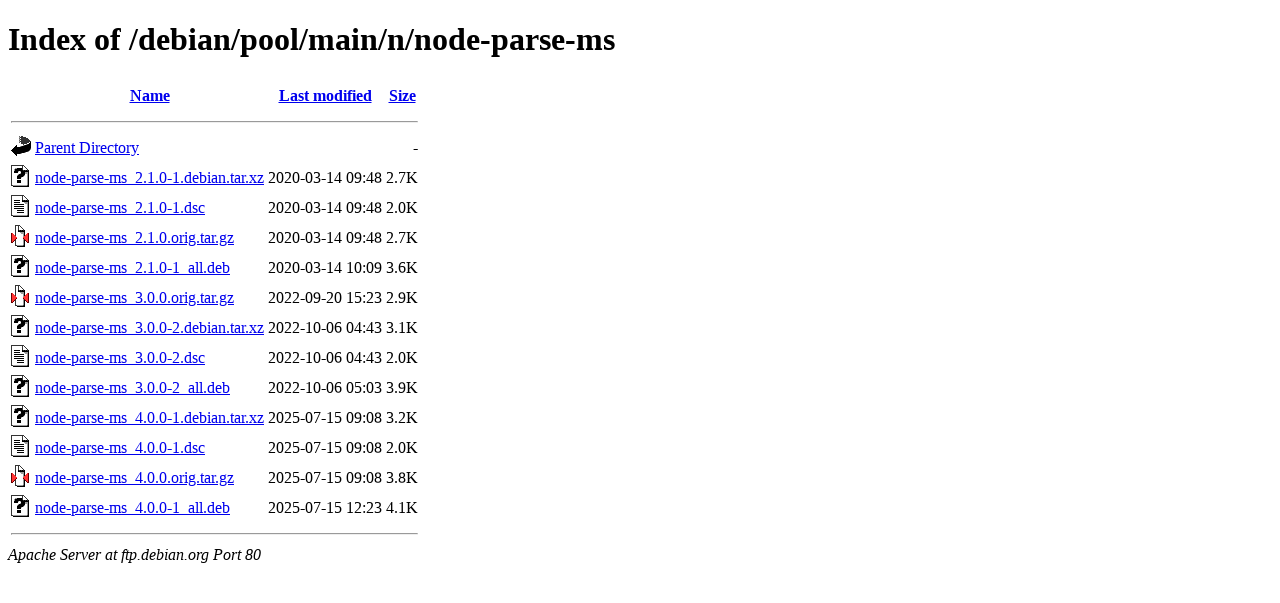

--- FILE ---
content_type: text/html;charset=UTF-8
request_url: https://ftp.debian.org/debian/pool/main/n/node-parse-ms/?C=M;O=A
body_size: 479
content:
<!DOCTYPE HTML PUBLIC "-//W3C//DTD HTML 4.01//EN" "http://www.w3.org/TR/html4/strict.dtd">
<html>
 <head>
  <title>Index of /debian/pool/main/n/node-parse-ms</title>
 </head>
 <body>
<h1>Index of /debian/pool/main/n/node-parse-ms</h1>
  <table>
   <tr><th valign="top"><img src="/icons/blank.gif" alt="[ICO]"></th><th><a href="?C=N;O=A">Name</a></th><th><a href="?C=M;O=D">Last modified</a></th><th><a href="?C=S;O=A">Size</a></th></tr>
   <tr><th colspan="4"><hr></th></tr>
<tr><td valign="top"><img src="/icons/back.gif" alt="[PARENTDIR]"></td><td><a href="/debian/pool/main/n/">Parent Directory</a></td><td>&nbsp;</td><td align="right">  - </td></tr>
<tr><td valign="top"><img src="/icons/unknown.gif" alt="[   ]"></td><td><a href="node-parse-ms_2.1.0-1.debian.tar.xz">node-parse-ms_2.1.0-1.debian.tar.xz</a></td><td align="right">2020-03-14 09:48  </td><td align="right">2.7K</td></tr>
<tr><td valign="top"><img src="/icons/text.gif" alt="[TXT]"></td><td><a href="node-parse-ms_2.1.0-1.dsc">node-parse-ms_2.1.0-1.dsc</a></td><td align="right">2020-03-14 09:48  </td><td align="right">2.0K</td></tr>
<tr><td valign="top"><img src="/icons/compressed.gif" alt="[   ]"></td><td><a href="node-parse-ms_2.1.0.orig.tar.gz">node-parse-ms_2.1.0.orig.tar.gz</a></td><td align="right">2020-03-14 09:48  </td><td align="right">2.7K</td></tr>
<tr><td valign="top"><img src="/icons/unknown.gif" alt="[   ]"></td><td><a href="node-parse-ms_2.1.0-1_all.deb">node-parse-ms_2.1.0-1_all.deb</a></td><td align="right">2020-03-14 10:09  </td><td align="right">3.6K</td></tr>
<tr><td valign="top"><img src="/icons/compressed.gif" alt="[   ]"></td><td><a href="node-parse-ms_3.0.0.orig.tar.gz">node-parse-ms_3.0.0.orig.tar.gz</a></td><td align="right">2022-09-20 15:23  </td><td align="right">2.9K</td></tr>
<tr><td valign="top"><img src="/icons/unknown.gif" alt="[   ]"></td><td><a href="node-parse-ms_3.0.0-2.debian.tar.xz">node-parse-ms_3.0.0-2.debian.tar.xz</a></td><td align="right">2022-10-06 04:43  </td><td align="right">3.1K</td></tr>
<tr><td valign="top"><img src="/icons/text.gif" alt="[TXT]"></td><td><a href="node-parse-ms_3.0.0-2.dsc">node-parse-ms_3.0.0-2.dsc</a></td><td align="right">2022-10-06 04:43  </td><td align="right">2.0K</td></tr>
<tr><td valign="top"><img src="/icons/unknown.gif" alt="[   ]"></td><td><a href="node-parse-ms_3.0.0-2_all.deb">node-parse-ms_3.0.0-2_all.deb</a></td><td align="right">2022-10-06 05:03  </td><td align="right">3.9K</td></tr>
<tr><td valign="top"><img src="/icons/unknown.gif" alt="[   ]"></td><td><a href="node-parse-ms_4.0.0-1.debian.tar.xz">node-parse-ms_4.0.0-1.debian.tar.xz</a></td><td align="right">2025-07-15 09:08  </td><td align="right">3.2K</td></tr>
<tr><td valign="top"><img src="/icons/text.gif" alt="[TXT]"></td><td><a href="node-parse-ms_4.0.0-1.dsc">node-parse-ms_4.0.0-1.dsc</a></td><td align="right">2025-07-15 09:08  </td><td align="right">2.0K</td></tr>
<tr><td valign="top"><img src="/icons/compressed.gif" alt="[   ]"></td><td><a href="node-parse-ms_4.0.0.orig.tar.gz">node-parse-ms_4.0.0.orig.tar.gz</a></td><td align="right">2025-07-15 09:08  </td><td align="right">3.8K</td></tr>
<tr><td valign="top"><img src="/icons/unknown.gif" alt="[   ]"></td><td><a href="node-parse-ms_4.0.0-1_all.deb">node-parse-ms_4.0.0-1_all.deb</a></td><td align="right">2025-07-15 12:23  </td><td align="right">4.1K</td></tr>
   <tr><th colspan="4"><hr></th></tr>
</table>
<address>Apache Server at ftp.debian.org Port 80</address>
</body></html>
